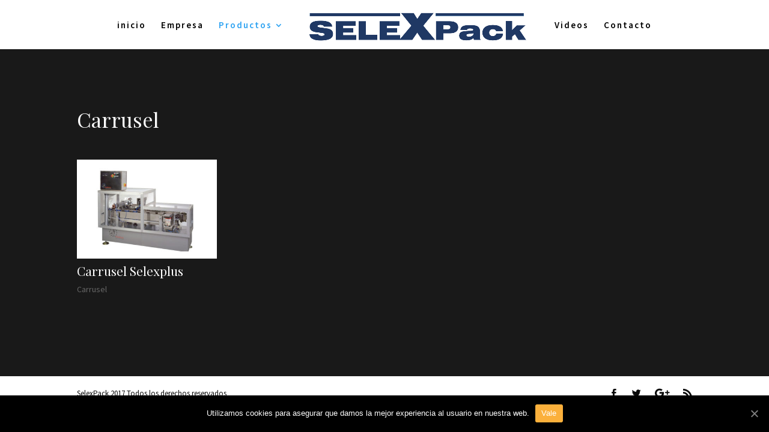

--- FILE ---
content_type: text/html; charset=UTF-8
request_url: https://envasadoras-selexpack.com/carrusel/
body_size: 7084
content:
<!DOCTYPE html>
<!--[if IE 6]>
<html id="ie6" lang="es">
<![endif]-->
<!--[if IE 7]>
<html id="ie7" lang="es">
<![endif]-->
<!--[if IE 8]>
<html id="ie8" lang="es">
<![endif]-->
<!--[if !(IE 6) | !(IE 7) | !(IE 8)  ]><!-->
<html lang="es">
<!--<![endif]-->
<head>
	<meta charset="UTF-8" />
			
	<meta http-equiv="X-UA-Compatible" content="IE=edge">
	<link rel="pingback" href="https://envasadoras-selexpack.com/xmlrpc.php" />

		<!--[if lt IE 9]>
	<script src="https://envasadoras-selexpack.com/wp-content/themes/Divi/js/html5.js" type="text/javascript"></script>
	<![endif]-->

	<script type="text/javascript">
		document.documentElement.className = 'js';
	</script>

	<title>Carrusel | SelexPack</title>
<link rel='dns-prefetch' href='//fonts.googleapis.com' />
<link rel='dns-prefetch' href='//s.w.org' />
<link rel="alternate" type="application/rss+xml" title="SelexPack &raquo; Feed" href="https://envasadoras-selexpack.com/feed/" />
<link rel="alternate" type="application/rss+xml" title="SelexPack &raquo; Feed de los comentarios" href="https://envasadoras-selexpack.com/comments/feed/" />
		<script type="text/javascript">
			window._wpemojiSettings = {"baseUrl":"https:\/\/s.w.org\/images\/core\/emoji\/12.0.0-1\/72x72\/","ext":".png","svgUrl":"https:\/\/s.w.org\/images\/core\/emoji\/12.0.0-1\/svg\/","svgExt":".svg","source":{"concatemoji":"https:\/\/envasadoras-selexpack.com\/wp-includes\/js\/wp-emoji-release.min.js?ver=5.4.18"}};
			/*! This file is auto-generated */
			!function(e,a,t){var n,r,o,i=a.createElement("canvas"),p=i.getContext&&i.getContext("2d");function s(e,t){var a=String.fromCharCode;p.clearRect(0,0,i.width,i.height),p.fillText(a.apply(this,e),0,0);e=i.toDataURL();return p.clearRect(0,0,i.width,i.height),p.fillText(a.apply(this,t),0,0),e===i.toDataURL()}function c(e){var t=a.createElement("script");t.src=e,t.defer=t.type="text/javascript",a.getElementsByTagName("head")[0].appendChild(t)}for(o=Array("flag","emoji"),t.supports={everything:!0,everythingExceptFlag:!0},r=0;r<o.length;r++)t.supports[o[r]]=function(e){if(!p||!p.fillText)return!1;switch(p.textBaseline="top",p.font="600 32px Arial",e){case"flag":return s([127987,65039,8205,9895,65039],[127987,65039,8203,9895,65039])?!1:!s([55356,56826,55356,56819],[55356,56826,8203,55356,56819])&&!s([55356,57332,56128,56423,56128,56418,56128,56421,56128,56430,56128,56423,56128,56447],[55356,57332,8203,56128,56423,8203,56128,56418,8203,56128,56421,8203,56128,56430,8203,56128,56423,8203,56128,56447]);case"emoji":return!s([55357,56424,55356,57342,8205,55358,56605,8205,55357,56424,55356,57340],[55357,56424,55356,57342,8203,55358,56605,8203,55357,56424,55356,57340])}return!1}(o[r]),t.supports.everything=t.supports.everything&&t.supports[o[r]],"flag"!==o[r]&&(t.supports.everythingExceptFlag=t.supports.everythingExceptFlag&&t.supports[o[r]]);t.supports.everythingExceptFlag=t.supports.everythingExceptFlag&&!t.supports.flag,t.DOMReady=!1,t.readyCallback=function(){t.DOMReady=!0},t.supports.everything||(n=function(){t.readyCallback()},a.addEventListener?(a.addEventListener("DOMContentLoaded",n,!1),e.addEventListener("load",n,!1)):(e.attachEvent("onload",n),a.attachEvent("onreadystatechange",function(){"complete"===a.readyState&&t.readyCallback()})),(n=t.source||{}).concatemoji?c(n.concatemoji):n.wpemoji&&n.twemoji&&(c(n.twemoji),c(n.wpemoji)))}(window,document,window._wpemojiSettings);
		</script>
		<meta content="Divi v.3.0.45" name="generator"/><style type="text/css">
img.wp-smiley,
img.emoji {
	display: inline !important;
	border: none !important;
	box-shadow: none !important;
	height: 1em !important;
	width: 1em !important;
	margin: 0 .07em !important;
	vertical-align: -0.1em !important;
	background: none !important;
	padding: 0 !important;
}
</style>
	<link rel='stylesheet' id='wp-block-library-css'  href='https://envasadoras-selexpack.com/wp-includes/css/dist/block-library/style.min.css?ver=5.4.18' type='text/css' media='all' />
<link rel='stylesheet' id='contact-form-7-css'  href='https://envasadoras-selexpack.com/wp-content/plugins/contact-form-7/includes/css/styles.css?ver=5.1.9' type='text/css' media='all' />
<link rel='stylesheet' id='cookie-notice-front-css'  href='https://envasadoras-selexpack.com/wp-content/plugins/cookie-notice/css/front.min.css?ver=5.4.18' type='text/css' media='all' />
<link rel='stylesheet' id='divi-fonts-css'  href='https://fonts.googleapis.com/css?family=Open+Sans:300italic,400italic,600italic,700italic,800italic,400,300,600,700,800&#038;subset=latin,latin-ext' type='text/css' media='all' />
<link rel='stylesheet' id='et-gf-playfair-display-css'  href='https://fonts.googleapis.com/css?family=Playfair+Display:400,400italic,700,700italic,900italic,900&#038;subset=latin,latin-ext,cyrillic' type='text/css' media='all' />
<link rel='stylesheet' id='et-gf-source-sans-pro-css'  href='https://fonts.googleapis.com/css?family=Source+Sans+Pro:400,200,200italic,300,300italic,400italic,600,600italic,700,700italic,900,900italic&#038;subset=latin,latin-ext' type='text/css' media='all' />
<link rel='stylesheet' id='divi-style-css'  href='https://envasadoras-selexpack.com/wp-content/themes/Divi/style.css?ver=3.0.45' type='text/css' media='all' />
<link rel='stylesheet' id='et-shortcodes-css-css'  href='https://envasadoras-selexpack.com/wp-content/themes/Divi/epanel/shortcodes/css/shortcodes.css?ver=3.0.45' type='text/css' media='all' />
<link rel='stylesheet' id='et-shortcodes-responsive-css-css'  href='https://envasadoras-selexpack.com/wp-content/themes/Divi/epanel/shortcodes/css/shortcodes_responsive.css?ver=3.0.45' type='text/css' media='all' />
<link rel='stylesheet' id='magnific-popup-css'  href='https://envasadoras-selexpack.com/wp-content/themes/Divi/includes/builder/styles/magnific_popup.css?ver=3.0.45' type='text/css' media='all' />
<script type='text/javascript' src='https://envasadoras-selexpack.com/wp-includes/js/jquery/jquery.js?ver=1.12.4-wp'></script>
<script type='text/javascript' src='https://envasadoras-selexpack.com/wp-includes/js/jquery/jquery-migrate.min.js?ver=1.4.1'></script>
<script type='text/javascript'>
/* <![CDATA[ */
var cnArgs = {"ajaxUrl":"https:\/\/envasadoras-selexpack.com\/wp-admin\/admin-ajax.php","nonce":"abee27ffb6","hideEffect":"fade","position":"bottom","onScroll":"0","onScrollOffset":"100","onClick":"0","cookieName":"cookie_notice_accepted","cookieTime":"2592000","cookieTimeRejected":"2592000","cookiePath":"\/","cookieDomain":"","redirection":"0","cache":"1","refuse":"0","revokeCookies":"0","revokeCookiesOpt":"automatic","secure":"1","coronabarActive":"0"};
/* ]]> */
</script>
<script type='text/javascript' src='https://envasadoras-selexpack.com/wp-content/plugins/cookie-notice/js/front.min.js?ver=1.3.2'></script>
<link rel='https://api.w.org/' href='https://envasadoras-selexpack.com/wp-json/' />
<link rel="EditURI" type="application/rsd+xml" title="RSD" href="https://envasadoras-selexpack.com/xmlrpc.php?rsd" />
<link rel="wlwmanifest" type="application/wlwmanifest+xml" href="https://envasadoras-selexpack.com/wp-includes/wlwmanifest.xml" /> 
<meta name="generator" content="WordPress 5.4.18" />
<link rel="canonical" href="https://envasadoras-selexpack.com/carrusel/" />
<link rel='shortlink' href='https://envasadoras-selexpack.com/?p=190' />
<link rel="alternate" type="application/json+oembed" href="https://envasadoras-selexpack.com/wp-json/oembed/1.0/embed?url=https%3A%2F%2Fenvasadoras-selexpack.com%2Fcarrusel%2F" />
<link rel="alternate" type="text/xml+oembed" href="https://envasadoras-selexpack.com/wp-json/oembed/1.0/embed?url=https%3A%2F%2Fenvasadoras-selexpack.com%2Fcarrusel%2F&#038;format=xml" />
<meta name="viewport" content="width=device-width, initial-scale=1.0, maximum-scale=1.0, user-scalable=0" />		<style id="theme-customizer-css">
					@media only screen and ( min-width: 767px ) {
				body, .et_pb_column_1_2 .et_quote_content blockquote cite, .et_pb_column_1_2 .et_link_content a.et_link_main_url, .et_pb_column_1_3 .et_quote_content blockquote cite, .et_pb_column_3_8 .et_quote_content blockquote cite, .et_pb_column_1_4 .et_quote_content blockquote cite, .et_pb_blog_grid .et_quote_content blockquote cite, .et_pb_column_1_3 .et_link_content a.et_link_main_url, .et_pb_column_3_8 .et_link_content a.et_link_main_url, .et_pb_column_1_4 .et_link_content a.et_link_main_url, .et_pb_blog_grid .et_link_content a.et_link_main_url, body .et_pb_bg_layout_light .et_pb_post p,  body .et_pb_bg_layout_dark .et_pb_post p { font-size: 17px; }
				.et_pb_slide_content, .et_pb_best_value { font-size: 19px; }
			}
							body { color: #bfbfbf; }
								h1, h2, h3, h4, h5, h6 { color: #ffffff; }
										.woocommerce #respond input#submit, .woocommerce-page #respond input#submit, .woocommerce #content input.button, .woocommerce-page #content input.button, .woocommerce-message, .woocommerce-error, .woocommerce-info { background: #194484 !important; }
			#et_search_icon:hover, .mobile_menu_bar:before, .mobile_menu_bar:after, .et_toggle_slide_menu:after, .et-social-icon a:hover, .et_pb_sum, .et_pb_pricing li a, .et_pb_pricing_table_button, .et_overlay:before, .entry-summary p.price ins, .woocommerce div.product span.price, .woocommerce-page div.product span.price, .woocommerce #content div.product span.price, .woocommerce-page #content div.product span.price, .woocommerce div.product p.price, .woocommerce-page div.product p.price, .woocommerce #content div.product p.price, .woocommerce-page #content div.product p.price, .et_pb_member_social_links a:hover, .woocommerce .star-rating span:before, .woocommerce-page .star-rating span:before, .et_pb_widget li a:hover, .et_pb_filterable_portfolio .et_pb_portfolio_filters li a.active, .et_pb_filterable_portfolio .et_pb_portofolio_pagination ul li a.active, .et_pb_gallery .et_pb_gallery_pagination ul li a.active, .wp-pagenavi span.current, .wp-pagenavi a:hover, .nav-single a, .posted_in a { color: #194484; }
			.et_pb_contact_submit, .et_password_protected_form .et_submit_button, .et_pb_bg_layout_light .et_pb_newsletter_button, .comment-reply-link, .form-submit .et_pb_button, .et_pb_bg_layout_light .et_pb_promo_button, .et_pb_bg_layout_light .et_pb_more_button, .woocommerce a.button.alt, .woocommerce-page a.button.alt, .woocommerce button.button.alt, .woocommerce-page button.button.alt, .woocommerce input.button.alt, .woocommerce-page input.button.alt, .woocommerce #respond input#submit.alt, .woocommerce-page #respond input#submit.alt, .woocommerce #content input.button.alt, .woocommerce-page #content input.button.alt, .woocommerce a.button, .woocommerce-page a.button, .woocommerce button.button, .woocommerce-page button.button, .woocommerce input.button, .woocommerce-page input.button { color: #194484; }
			.footer-widget h4 { color: #194484; }
			.et-search-form, .nav li ul, .et_mobile_menu, .footer-widget li:before, .et_pb_pricing li:before, blockquote { border-color: #194484; }
			.et_pb_counter_amount, .et_pb_featured_table .et_pb_pricing_heading, .et_quote_content, .et_link_content, .et_audio_content, .et_pb_post_slider.et_pb_bg_layout_dark, .et_slide_in_menu_container { background-color: #194484; }
									a { color: #194484; }
													#top-header, #et-secondary-nav li ul { background-color: #194484; }
													.et_header_style_centered .mobile_nav .select_page, .et_header_style_split .mobile_nav .select_page, .et_nav_text_color_light #top-menu > li > a, .et_nav_text_color_dark #top-menu > li > a, #top-menu a, .et_mobile_menu li a, .et_nav_text_color_light .et_mobile_menu li a, .et_nav_text_color_dark .et_mobile_menu li a, #et_search_icon:before, .et_search_form_container input, span.et_close_search_field:after, #et-top-navigation .et-cart-info { color: #000000; }
			.et_search_form_container input::-moz-placeholder { color: #000000; }
			.et_search_form_container input::-webkit-input-placeholder { color: #000000; }
			.et_search_form_container input:-ms-input-placeholder { color: #000000; }
											#top-menu li a { font-size: 15px; }
			body.et_vertical_nav .container.et_search_form_container .et-search-form input { font-size: 15px !important; }
		
					#top-menu li a, .et_search_form_container input {
													letter-spacing: 2px;
							}

			.et_search_form_container input::-moz-placeholder {
													letter-spacing: 2px;
							}
			.et_search_form_container input::-webkit-input-placeholder {
													letter-spacing: 2px;
							}
			.et_search_form_container input:-ms-input-placeholder {
													letter-spacing: 2px;
							}
		
							#main-footer { background-color: #ffffff; }
											#main-footer .footer-widget h4 { color: #194484; }
							.footer-widget li:before { border-color: #194484; }
						#footer-widgets .footer-widget li:before { top: 11.45px; }#footer-bottom { background-color: rgba(255,255,255,0); }#footer-info, #footer-info a { color: #0a0a0a; }#footer-info { font-size: 13px ; }#footer-bottom .et-social-icon a { font-size: 15px ; }#footer-bottom .et-social-icon a { color: #0a0a0a; }										
		
																														
		@media only screen and ( min-width: 981px ) {
												.et_pb_section { padding: 0% 0; }
					.et_pb_section.et_pb_section_first { padding-top: inherit; }
					.et_pb_fullwidth_section { padding: 0; }
													.et_pb_row { padding: 0% 0; }
													h1 { font-size: 40px; }
					h2, .product .related h2, .et_pb_column_1_2 .et_quote_content blockquote p { font-size: 34px; }
					h3 { font-size: 29px; }
					h4, .et_pb_circle_counter h3, .et_pb_number_counter h3, .et_pb_column_1_3 .et_pb_post h2, .et_pb_column_1_4 .et_pb_post h2, .et_pb_blog_grid h2, .et_pb_column_1_3 .et_quote_content blockquote p, .et_pb_column_3_8 .et_quote_content blockquote p, .et_pb_column_1_4 .et_quote_content blockquote p, .et_pb_blog_grid .et_quote_content blockquote p, .et_pb_column_1_3 .et_link_content h2, .et_pb_column_3_8 .et_link_content h2, .et_pb_column_1_4 .et_link_content h2, .et_pb_blog_grid .et_link_content h2, .et_pb_column_1_3 .et_audio_content h2, .et_pb_column_3_8 .et_audio_content h2, .et_pb_column_1_4 .et_audio_content h2, .et_pb_blog_grid .et_audio_content h2, .et_pb_column_3_8 .et_pb_audio_module_content h2, .et_pb_column_1_3 .et_pb_audio_module_content h2, .et_pb_gallery_grid .et_pb_gallery_item h3, .et_pb_portfolio_grid .et_pb_portfolio_item h2, .et_pb_filterable_portfolio_grid .et_pb_portfolio_item h2 { font-size: 24px; }
					h5 { font-size: 21px; }
					h6 { font-size: 18px; }
					.et_pb_slide_description .et_pb_slide_title { font-size: 61px; }
					.woocommerce ul.products li.product h3, .woocommerce-page ul.products li.product h3, .et_pb_gallery_grid .et_pb_gallery_item h3, .et_pb_portfolio_grid .et_pb_portfolio_item h2, .et_pb_filterable_portfolio_grid .et_pb_portfolio_item h2, .et_pb_column_1_4 .et_pb_audio_module_content h2 { font-size: 21px; }
																																						.et_header_style_split .centered-inline-logo-wrap { width: auto; height: 50.96px; }
				.et_header_style_split .et-fixed-header .centered-inline-logo-wrap { width: auto; height: 36.4px; }
				.et_header_style_split .centered-inline-logo-wrap #logo,
				.et_header_style_split .et-fixed-header .centered-inline-logo-wrap #logo { height: auto; max-height: 100%; }

										.et-fixed-header#top-header, .et-fixed-header#top-header #et-secondary-nav li ul { background-color: #194484; }
													.et-fixed-header #top-menu li a { font-size: 15px; }
										.et-fixed-header #top-menu a, .et-fixed-header #et_search_icon:before, .et-fixed-header #et_top_search .et-search-form input, .et-fixed-header .et_search_form_container input, .et-fixed-header .et_close_search_field:after, .et-fixed-header #et-top-navigation .et-cart-info { color: #000000 !important; }
				.et-fixed-header .et_search_form_container input::-moz-placeholder { color: #000000 !important; }
				.et-fixed-header .et_search_form_container input::-webkit-input-placeholder { color: #000000 !important; }
				.et-fixed-header .et_search_form_container input:-ms-input-placeholder { color: #000000 !important; }
									
					}
					@media only screen and ( min-width: 1350px) {
				.et_pb_row { padding: 0px 0; }
				.et_pb_section { padding: 0px 0; }
				.single.et_pb_pagebuilder_layout.et_full_width_page .et_post_meta_wrapper { padding-top: 0px; }
				.et_pb_section.et_pb_section_first { padding-top: inherit; }
				.et_pb_fullwidth_section { padding: 0; }
			}
		
		@media only screen and ( max-width: 980px ) {
																				}
		@media only screen and ( max-width: 767px ) {
														}
	</style>

	
					<style class="et_heading_font">
				h1, h2, h3, h4, h5, h6 {
					font-family: 'Playfair Display', Georgia, "Times New Roman", serif;				}
				</style>
							<style class="et_body_font">
				body, input, textarea, select {
					font-family: 'Source Sans Pro', Helvetica, Arial, Lucida, sans-serif;				}
				</style>
			
	
	<style id="module-customizer-css">
			</style>

	<link rel="shortcut icon" href="https://envasadoras-selexpack.com/wp-content/uploads/2017/06/carrusel.jpg" /><style type="text/css">.recentcomments a{display:inline !important;padding:0 !important;margin:0 !important;}</style><style type="text/css" id="custom-background-css">
body.custom-background { background-color: #191919; }
</style>
	</head>
<body data-rsssl=1 class="page-template-default page page-id-190 custom-background cookies-not-set et_pb_button_helper_class et_fixed_nav et_show_nav et_cover_background et_pb_gutter osx et_pb_gutters1 et_primary_nav_dropdown_animation_fade et_secondary_nav_dropdown_animation_fade et_pb_footer_columns4 et_header_style_split et_pb_pagebuilder_layout et_right_sidebar et_divi_theme chrome">
	<div id="page-container">

	
	
		<header id="main-header" data-height-onload="66">
			<div class="container clearfix et_menu_container">
							<div class="logo_container">
					<span class="logo_helper"></span>
					<a href="https://envasadoras-selexpack.com/">
						<img src="https://envasadoras-selexpack.com/wp-content/uploads/2017/06/logo-png.png" alt="SelexPack" id="logo" data-height-percentage="56" />
					</a>
				</div>
				<div id="et-top-navigation" data-height="66" data-fixed-height="40">
											<nav id="top-menu-nav">
						<ul id="top-menu" class="nav"><li id="menu-item-74" class="menu-item menu-item-type-post_type menu-item-object-page menu-item-home menu-item-74"><a href="https://envasadoras-selexpack.com/">inicio</a></li>
<li id="menu-item-73" class="menu-item menu-item-type-post_type menu-item-object-page menu-item-73"><a href="https://envasadoras-selexpack.com/empresa/">Empresa</a></li>
<li id="menu-item-71" class="menu-item menu-item-type-post_type menu-item-object-page current-menu-ancestor current-menu-parent current_page_parent current_page_ancestor menu-item-has-children menu-item-71"><a href="https://envasadoras-selexpack.com/productos/">Productos</a>
<ul class="sub-menu">
	<li id="menu-item-200" class="menu-item menu-item-type-post_type menu-item-object-page menu-item-200"><a href="https://envasadoras-selexpack.com/dosificadores/">Dosificadores</a></li>
	<li id="menu-item-199" class="menu-item menu-item-type-post_type menu-item-object-page menu-item-199"><a href="https://envasadoras-selexpack.com/envasadoras/">Envasadoras</a></li>
	<li id="menu-item-198" class="menu-item menu-item-type-post_type menu-item-object-page menu-item-198"><a href="https://envasadoras-selexpack.com/control/">Control</a></li>
	<li id="menu-item-197" class="menu-item menu-item-type-post_type menu-item-object-page menu-item-197"><a href="https://envasadoras-selexpack.com/maquinaria-cafe/">Maquinaria Cafe</a></li>
	<li id="menu-item-196" class="menu-item menu-item-type-post_type menu-item-object-page current-menu-item page_item page-item-190 current_page_item menu-item-196"><a href="https://envasadoras-selexpack.com/carrusel/" aria-current="page">Carrusel</a></li>
	<li id="menu-item-195" class="menu-item menu-item-type-post_type menu-item-object-page menu-item-195"><a href="https://envasadoras-selexpack.com/lineas-de-envasado/">Lineas Envasado</a></li>
</ul>
</li>
<li id="menu-item-548" class="menu-item menu-item-type-post_type menu-item-object-page menu-item-548"><a href="https://envasadoras-selexpack.com/videos/">Videos</a></li>
<li id="menu-item-72" class="menu-item menu-item-type-post_type menu-item-object-page menu-item-72"><a href="https://envasadoras-selexpack.com/contacto/">Contacto</a></li>
</ul>						</nav>
					
					
					
					
					<div id="et_mobile_nav_menu">
				<div class="mobile_nav closed">
					<span class="select_page">Seleccionar página</span>
					<span class="mobile_menu_bar mobile_menu_bar_toggle"></span>
				</div>
			</div>				</div> <!-- #et-top-navigation -->
			</div> <!-- .container -->
			<div class="et_search_outer">
				<div class="container et_search_form_container">
					<form role="search" method="get" class="et-search-form" action="https://envasadoras-selexpack.com/">
					<input type="search" class="et-search-field" placeholder="Búsqueda &hellip;" value="" name="s" title="Buscar:" />					</form>
					<span class="et_close_search_field"></span>
				</div>
			</div>
		</header> <!-- #main-header -->

		<div id="et-main-area">
<div id="main-content">


			
				<article id="post-190" class="post-190 page type-page status-publish hentry">

				
					<div class="entry-content">
					<div class="et_pb_section  et_pb_section_0 et_section_regular et_section_transparent">
				
				
					
					<div class=" et_pb_row et_pb_row_0">
				
				
				<div class="et_pb_column et_pb_column_4_4  et_pb_column_0">
				
				<div class="et_pb_text et_pb_module et_pb_bg_layout_light et_pb_text_align_left  et_pb_text_0">
				
<h2>Carrusel</h2>

			</div> <!-- .et_pb_text -->
			</div> <!-- .et_pb_column -->
			</div> <!-- .et_pb_row --><div class=" et_pb_row et_pb_row_1 et_pb_gutters2">
				
				
				<div class="et_pb_column et_pb_column_4_4  et_pb_column_1">
				
				<div class="et_pb_portfolio_grid clearfix et_pb_module et_pb_bg_layout_light  et_pb_portfolio_0">
								<div id="post-365" class="post-365 project type-project status-publish has-post-thumbnail hentry project_category-carrusel et_pb_portfolio_item et_pb_grid_item">

										<a href="https://envasadoras-selexpack.com/project/carrusel-selexplus/" title="Carrusel Selexplus">
													<span class="et_portfolio_image">
								<img src="https://envasadoras-selexpack.com/wp-content/uploads/2017/06/carrusel-400x284.jpg" alt="Carrusel Selexplus" width="400" height="284" />
								<span class="et_overlay"></span>							</span>
											</a>
					
											<h2>
							<a href="https://envasadoras-selexpack.com/project/carrusel-selexplus/" title="Carrusel Selexplus">
								Carrusel Selexplus							</a>
						</h2>
					

											<p class="post-meta">
							<a href="https://envasadoras-selexpack.com/project_category/carrusel/" title="Carrusel">Carrusel</a>						</p>
					
				</div><!-- .et_pb_portfolio_item -->
				<div class="pagination clearfix">
							
							
						</div>
			</div> <!-- .et_pb_portfolio -->
			</div> <!-- .et_pb_column -->
			</div> <!-- .et_pb_row -->
				
			</div> <!-- .et_pb_section -->
					</div> <!-- .entry-content -->

				
				</article> <!-- .et_pb_post -->

			

</div> <!-- #main-content -->


			<footer id="main-footer">
				

		
				<div id="footer-bottom">
					<div class="container clearfix">
				<ul class="et-social-icons">

	<li class="et-social-icon et-social-facebook">
		<a href="#" class="icon">
			<span>Facebook</span>
		</a>
	</li>
	<li class="et-social-icon et-social-twitter">
		<a href="#" class="icon">
			<span>Twitter</span>
		</a>
	</li>
	<li class="et-social-icon et-social-google-plus">
		<a href="#" class="icon">
			<span>Google</span>
		</a>
	</li>
	<li class="et-social-icon et-social-rss">
		<a href="https://envasadoras-selexpack.com/feed/" class="icon">
			<span>RSS</span>
		</a>
	</li>

</ul><div id="footer-info">SelexPack 2017 Todos los derechos reservados</div>					</div>	<!-- .container -->
				</div>
			</footer> <!-- #main-footer -->
		</div> <!-- #et-main-area -->


	</div> <!-- #page-container -->

	<style type="text/css" id="et-builder-advanced-style">
				
.et_pb_row_0.et_pb_row { margin-top: 100px !important; margin-bottom: 50px !important; }
.et_pb_row_1.et_pb_row { margin-top: 50px !important; margin-bottom: 100px !important; }
			</style><style type="text/css" id="et-builder-page-custom-style">
				 .et_pb_bg_layout_dark { color: #ffffff !important; } .page.et_pb_pagebuilder_layout #main-content { background-color: rgba(255,255,255,0); } .et_pb_section { background-color: #ffffff; }
			</style><script type='text/javascript' src='https://envasadoras-selexpack.com/wp-content/themes/Divi/includes/builder/scripts/frontend-builder-global-functions.js?ver=3.0.45'></script>
<script type='text/javascript'>
/* <![CDATA[ */
var wpcf7 = {"apiSettings":{"root":"https:\/\/envasadoras-selexpack.com\/wp-json\/contact-form-7\/v1","namespace":"contact-form-7\/v1"},"cached":"1"};
/* ]]> */
</script>
<script type='text/javascript' src='https://envasadoras-selexpack.com/wp-content/plugins/contact-form-7/includes/js/scripts.js?ver=5.1.9'></script>
<script type='text/javascript' src='https://envasadoras-selexpack.com/wp-content/themes/Divi/includes/builder/scripts/jquery.mobile.custom.min.js?ver=3.0.45'></script>
<script type='text/javascript' src='https://envasadoras-selexpack.com/wp-content/themes/Divi/js/custom.js?ver=3.0.45'></script>
<script type='text/javascript' src='https://envasadoras-selexpack.com/wp-content/themes/Divi/includes/builder/scripts/jquery.fitvids.js?ver=3.0.45'></script>
<script type='text/javascript' src='https://envasadoras-selexpack.com/wp-content/themes/Divi/includes/builder/scripts/waypoints.min.js?ver=3.0.45'></script>
<script type='text/javascript' src='https://envasadoras-selexpack.com/wp-content/themes/Divi/includes/builder/scripts/jquery.magnific-popup.js?ver=3.0.45'></script>
<script type='text/javascript'>
/* <![CDATA[ */
var et_pb_custom = {"ajaxurl":"https:\/\/envasadoras-selexpack.com\/wp-admin\/admin-ajax.php","images_uri":"https:\/\/envasadoras-selexpack.com\/wp-content\/themes\/Divi\/images","builder_images_uri":"https:\/\/envasadoras-selexpack.com\/wp-content\/themes\/Divi\/includes\/builder\/images","et_frontend_nonce":"298e3ce007","subscription_failed":"Por favor, revise los campos a continuaci\u00f3n para asegurarse de que la informaci\u00f3n introducida es correcta.","et_ab_log_nonce":"8f34a43d1a","fill_message":"Por favor, rellene los siguientes campos:","contact_error_message":"Por favor, arregle los siguientes errores:","invalid":"De correo electr\u00f3nico no v\u00e1lida","captcha":"Captcha","prev":"Anterior","previous":"Anterior","next":"Siguiente","wrong_captcha":"Ha introducido un n\u00famero equivocado de captcha.","is_builder_plugin_used":"","ignore_waypoints":"no","is_divi_theme_used":"1","widget_search_selector":".widget_search","is_ab_testing_active":"","page_id":"190","unique_test_id":"","ab_bounce_rate":"5","is_cache_plugin_active":"yes","is_shortcode_tracking":""};
/* ]]> */
</script>
<script type='text/javascript' src='https://envasadoras-selexpack.com/wp-content/themes/Divi/includes/builder/scripts/frontend-builder-scripts.js?ver=3.0.45'></script>
<script type='text/javascript' src='https://envasadoras-selexpack.com/wp-includes/js/wp-embed.min.js?ver=5.4.18'></script>

		<!-- Cookie Notice plugin v1.3.2 by Digital Factory https://dfactory.eu/ -->
		<div id="cookie-notice" role="banner" class="cookie-notice-hidden cookie-revoke-hidden cn-position-bottom" aria-label="Cookie Notice" style="background-color: rgba(0,0,0,1);"><div class="cookie-notice-container" style="color: #fff;"><span id="cn-notice-text" class="cn-text-container">Utilizamos cookies para asegurar que damos la mejor experiencia al usuario en nuestra web. </span><span id="cn-notice-buttons" class="cn-buttons-container"><a href="#" id="cn-accept-cookie" data-cookie-set="accept" class="cn-set-cookie cn-button wp-default button" aria-label="Vale">Vale</a></span><a href="javascript:void(0);" id="cn-close-notice" data-cookie-set="accept" class="cn-close-icon" aria-label="Vale"></a></div>
			
		</div>
		<!-- / Cookie Notice plugin --></body>
</html>